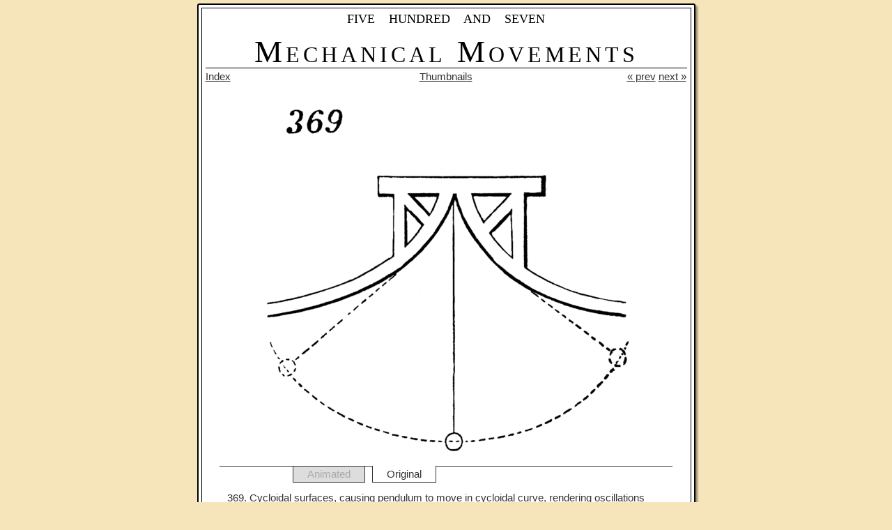

--- FILE ---
content_type: text/html
request_url: https://507movements.com/mm_369.html
body_size: 1504
content:
<!DOCTYPE html><head><title>507 Mechanical Movements, 369</title><meta charset="UTF-8" /><meta content="text/html; charset=UTF-8" http-equiv="content-type" /><meta content="Mechanical Movement 369" name="description" /><meta content="mechanical movement, engineering, mechanism, reference, engineering history, K-12 resource, educational resource" name="keywords" /><link href="/css/main.css" media="screen" rel="stylesheet" type="text/css" /><script>var _gaq = _gaq || [];
_gaq.push(['_setAccount', 'UA-24712914-2']);
_gaq.push(['_trackPageview']);
(function() {
  var ga = document.createElement('script'); ga.type = 'text/javascript'; ga.async = true;
  ga.src = ('https:' == document.location.protocol ? 'https://ssl' : 'http://www') + '.google-analytics.com/ga.js';
  var s = document.getElementsByTagName('script')[0]; s.parentNode.insertBefore(ga, s);
})();</script></head><body><div id="fb-root"></div><script>(function(d, s, id) {
  var js, fjs = d.getElementsByTagName(s)[0];
  if (d.getElementById(id)) return;
  js = d.createElement(s); js.id = id;
  js.src = "//connect.facebook.net/en_US/all.js#xfbml=1";
  fjs.parentNode.insertBefore(js, fjs);
}(document, 'script', 'facebook-jssdk'));</script><div class="frame_o"><div class="frame"><a class="ban" href="/"><div class="banner"><h2>FIVE &nbsp;&nbsp; HUNDRED &nbsp;&nbsp; AND &nbsp;&nbsp; SEVEN</h2><h1>Mechanical Movements</h1></div></a><div class="ad"><script>google_ad_client = "ca-pub-8412279019378009";
/* 507Movements */
google_ad_slot = "9218087742";
google_ad_width = 160;
google_ad_height = 600;</script><script src="http://pagead2.googlesyndication.com/pagead/show_ads.js" type="text/javascript"></script></div><div class="nav"><div class="left"><a href="/toc.html">Index</a></div><div class="center"><a href="/index41.html">Thumbnails</a></div><div class="right"><a href="/mm_368.html">&laquo; prev</a>&nbsp;<a href="/mm_370.html">next &raquo;</a></div></div><div class="main"><div class="mainimg"><img alt="Movement 369" id="mainimg" src="/img/mm_369.png" /><div class="anitab"><span class="unavailable" id="ani">Animated</span><span class="active" id="orig">Original</span><a class="hl" href="mm_374.html">&nbsp;</a></div></div><p>369. Cycloidal surfaces, causing pendulum to move in cycloidal curve, rendering oscillations isochronous or equal-timed.</p></div></div></div><div class="footer"><ul class="iconlinks"><li><a href="/about.html"><span>About</span></a></li><li><a class="twitter-follow-button" data-dnt="true" data-show-count="false" data-show-screen-name="false" href="https://twitter.com/507movements"><span>Follow @507movements</span></a><script>!function(d,s,id){var js,fjs=d.getElementsByTagName(s)[0];if(!d.getElementById(id)){js=d.createElement(s);js.id=id;js.src="//platform.twitter.com/widgets.js";fjs.parentNode.insertBefore(js,fjs);}}(document,"script","twitter-wjs");</script></li><li><div class="fb-like" data-href="http://www.507movements.com" data-layout="button_count" data-send="false" data-show-faces="false" data-width="450"></div></li><li><div class="g-plusone" data-size="medium"></div><script>(function() {
  var po = document.createElement('script'); po.type = 'text/javascript'; po.async = true;
  po.src = 'https://apis.google.com/js/plusone.js';
  var s = document.getElementsByTagName('script')[0]; s.parentNode.insertBefore(po, s);
})();</script></li><li><div class="fb-subscribe" data-href="https://www.facebook.com/507movements" data-layout="button_count" data-show-faces="false" data-width="450"></div></li></ul><p>&nbsp;</p></div></body>

--- FILE ---
content_type: text/html; charset=utf-8
request_url: https://accounts.google.com/o/oauth2/postmessageRelay?parent=https%3A%2F%2F507movements.com&jsh=m%3B%2F_%2Fscs%2Fabc-static%2F_%2Fjs%2Fk%3Dgapi.lb.en.H0R5hnEJFgQ.O%2Fd%3D1%2Frs%3DAHpOoo9sMW3biwZqLR-weMeFfAeYoZsLKA%2Fm%3D__features__
body_size: 162
content:
<!DOCTYPE html><html><head><title></title><meta http-equiv="content-type" content="text/html; charset=utf-8"><meta http-equiv="X-UA-Compatible" content="IE=edge"><meta name="viewport" content="width=device-width, initial-scale=1, minimum-scale=1, maximum-scale=1, user-scalable=0"><script src='https://ssl.gstatic.com/accounts/o/2580342461-postmessagerelay.js' nonce="HWidUgLV2_mfAGAVwAMyfg"></script></head><body><script type="text/javascript" src="https://apis.google.com/js/rpc:shindig_random.js?onload=init" nonce="HWidUgLV2_mfAGAVwAMyfg"></script></body></html>

--- FILE ---
content_type: text/css
request_url: https://507movements.com/css/main.css
body_size: 7154
content:
* {
  margin: 0;
  color: #333; }

body {
  font-family: arial, helvetica, verdana, sans-serif;
  background-color: #f6e5bb;
  margin: 0 auto 0 auto;
  width: 715px;
  font-size: 11pt;
  color: #333;
  padding: 5px; }

.frame_o {
  border: 2px solid #000;
  padding: 4px;
  background-color: #fff;
  border-radius: 3px;
  box-shadow: 3px 3px 3px rgba(0, 0, 0, 0.4); }

.frame {
  position: relative;
  border: 1px solid #000;
  padding: 5px; }

a.ban {
  text-decoration: none; }

.banner {
  color: #000;
  height: 80px;
  text-align: center;
  border-bottom: 1px solid #000; }
  .banner h2 {
    font-size: 18px; }
  .banner h1 {
    font-variant: small-caps;
    font-size: 45px;
    letter-spacing: 5px; }

.ad {
  position: absolute;
  left: 715px; }

.main {
  background: #fff;
  min-height: 600px;
  padding: 2px 2px; }
  .main p {
    margin-left: 2em;
    margin-right: 2em; }

.footer ul.iconlinks {
  margin-left: auto;
  margin-right: auto;
  margin-top: 1em;
  width: 500px;
  overflow: hidden; }
  .footer ul.iconlinks li {
    display: block;
    float: left;
    width: 100px;
    margin-right: 0; }
    .footer ul.iconlinks li a img {
      margin-right: 1em;
      vertical-align: middle; }
    .footer ul.iconlinks li a span {
      vertical-align: middle; }

.nav {
  height: 2em;
  padding-top: 0.25em; }
  .nav .inact_link {
    color: #ccc;
    text-decoration: underline; }
  .nav .left, .nav .center, .nav .right {
    width: 230px;
    float: left; }
  .nav .center {
    text-align: center; }
  .nav .right {
    text-align: right; }
  .nav span {
    font-size: 12pt;
    color: #c00; }
    .nav span a {
      color: #c00; }

.toc a {
  margin-left: 0.15em; }
.toc h2 {
  text-align: center;
  margin: 0.75em 0; }
.toc ul {
  float: left;
  width: 300px;
  list-style: none;
  padding: 0;
  margin: 0.2em 2.8em 0.1em 0; }
  .toc ul li {
    margin: 0.5em 0; }
    .toc ul li h3 {
      margin: 1.25em 0 0.5em 0;
      text-align: center; }
    .toc ul li ul {
      float: none;
      margin: 0.2em 0 0.1em 0; }
      .toc ul li ul li {
        padding-left: 4em;
        text-indent: -4em; }
        .toc ul li ul li ul {
          margin-left: -2em; }
          .toc ul li ul li ul li {
            margin: 0.2em 0;
            padding-left: 2em;
            text-indent: -2em; }
.toc .clear {
  clear: both; }

.ani_note {
  position: absolute;
  left: 50px;
  top: 0px;
  width: 565px;
  background-color: #fff;
  border: 2px solid;
  border-radius: 3px;
  box-shadow: 3px 3px 3px rgba(0, 0, 0, 0.4);
  border-color: #00f;
  padding: 1em 0.5em 1em 0.5em; }
  .ani_note .bclose {
    padding: 0.5em;
    text-align: center; }
  .ani_note img {
    display: block;
    margin-right: auto;
    margin-left: auto; }

.index {
  padding-left: 42px;
  padding-right: 41px;
  position: relative; }
  .index img {
    position: relative;
    border: 0px solid #888;
    vertical-align: bottom; }

#t0, #t1, #t2, #t3, #t4, #t5 {
  border-bottom-width: 1px; }

#t0, #t1, #t3, #t4, #t6, #t7 {
  border-right-width: 1px; }

#ix_0 #t7 {
  border-right-width: 0px; }
#ix_0 #t8 {
  border-right-width: 1px; }

#ix_1 #t1, #ix_1 #t3, #ix_1 #t6, #ix_1 #t7 {
  border-right-width: 0px; }
#ix_1 #t2, #ix_1 #t5, #ix_1 #t8, #ix_1 #t9 {
  border-right-width: 1px; }
#ix_1 #t6, #ix_1 #t7 {
  border-bottom-width: 1px; }

#ix_2 #t0 {
  width: 401px; }
#ix_2 #t1, #ix_2 #t4, #ix_2 #t7 {
  border-right-width: 0px; }
#ix_2 #t2, #ix_2 #t5 {
  border-right-width: 1px; }
#ix_2 #t5 {
  border-bottom-width: 0px; }

#ix_4 #t0, #ix_4 #t4, #ix_4 #t6 {
  border-right-width: 0px; }
#ix_4 #t3, #ix_4 #t5, #ix_4 #t8 {
  border-right-width: 1px; }
#ix_4 #t6 {
  border-bottom-width: 1px; }

#ix_5 #t0 {
  top: -89px; }
#ix_5 #t1 {
  position: absolute;
  top: 111px;
  left: 42px; }
#ix_5 #t2, #ix_5 #t5, #ix_5 #t8 {
  border-right-width: 1px; }
#ix_5 #t3, #ix_5 #t6 {
  border-right-width: 0px; }
#ix_5 #t6 {
  border-bottom-width: 1px; }
#ix_5 #t0 {
  border-bottom-width: 0px; }

#ix_7 #t3 {
  width: 401px; }
#ix_7 #t4, #ix_7 #t7 {
  border-right-width: 0px; }
#ix_7 #t5 {
  border-bottom-width: 0px;
  border-right-width: 1px; }

#ix_9 #t1, #ix_9 #t4, #ix_9 #t6 {
  border-right-width: 0px; }
#ix_9 #t2, #ix_9 #t5 {
  border-right-width: 1px; }
#ix_9 #t5 {
  border-bottom-width: 0px; }

#ix_12 #t4, #ix_12 #t5, #ix_12 #t6, #ix_12 #t7 {
  position: absolute; }
#ix_12 #t4 {
  top: 201px;
  left: 444px;
  border-right-width: 0px; }
#ix_12 #t5 {
  left: 42px;
  top: 402px;
  border-right-width: 1px;
  border-bottom-width: 0px; }
#ix_12 #t7 {
  top: 402px;
  left: 444px;
  border-right-width: 0px; }

#ix_18 #t5, #ix_18 #t6, #ix_18 #t7 {
  position: absolute; }
#ix_18 #t5 {
  top: 402px;
  left: 42px;
  border-right-width: 1px;
  border-bottom-width: 0px; }
#ix_18 #t6 {
  top: 402px;
  left: 243px; }
#ix_18 #t7 {
  top: 201px;
  left: 444px;
  border-right-width: 0px; }

#ix_20 #t4, #ix_20 #t7 {
  border-right-width: 0px; }
#ix_20 #t5 {
  border-right-width: 1px;
  border-bottom-width: 0px; }

#ix_29 #t1, #ix_29 #t4, #ix_29 #t7 {
  border-right-width: 0px; }
#ix_29 #t2, #ix_29 #t5 {
  border-right-width: 1px; }
#ix_29 #t5 {
  border-bottom-width: 0px; }

#ix_34 #t3, #ix_34 #t4, #ix_34 #t5, #ix_34 #t6 {
  position: absolute; }
#ix_34 #t3 {
  top: 201px;
  left: 42px; }
#ix_34 #t4 {
  top: 201px;
  left: 243px;
  border-bottom-width: 0px; }
#ix_34 #t5 {
  top: 201px;
  left: 444px;
  border-bottom-width: 0px; }
#ix_34 #t6 {
  top: 402px;
  left: 42px; }

#ix_56 #t0 {
  margin-top: 70px; }
#ix_56 #t3, #ix_56 #t4, #ix_56 #t5 {
  border-bottom-width: 0px; }

.hl {
  display: inline-block;
  width: 50px;
  cursor: default;
  text-decoration: none; }

.anitab {
  width: 450px;
  margin-top: 10px;
  margin-left: auto;
  margin-right: auto;
  border-style: none;
  border-top-style: solid;
  border-width: 1px;
  padding: 3px 100px; }
  .anitab span {
    cursor: pointer;
    width: 100px;
    margin-left: 5px;
    margin-right: 5px;
    padding: 3px 20px;
    border-style: solid;
    border-width: 1px;
    background-color: #ddd; }
  .anitab span.unavailable {
    cursor: auto;
    color: #aaa;
    border-color: #333; }
  .anitab span.active {
    padding-top: 4px;
    border-top-style: none;
    background-color: #fff; }

.no_ani {
  padding: 12em 3em; }

.abouttitle {
  text-align: center; }
  .abouttitle h1, .abouttitle h2, .abouttitle h3, .abouttitle h4, .abouttitle h5, .abouttitle h6 {
    margin-bottom: 1em; }
  .abouttitle h5 {
    margin-top: 2em; }

.abouttext {
  margin-left: 2em;
  margin-right: 2em; }
  .abouttext h3 {
    margin-top: 1em; }

p {
  margin: 1em 0 1em 0; }

h1, h2, h3, h4, h5, h6 {
  font-family: "Bodoni MT", Didot, "Didot LT STD", "Hoefler Text", Garamond, "Times New Roman", serif;
  font-weight: normal;
  color: #000; }

h1 {
  font-size: 35px;
  padding-top: 10px; }

h2 {
  font-size: 2em; }

h3 {
  text-align: center;
  font-size: 1.7em; }

h4 {
  font-size: 1.25em; }

h5 {
  font-size: 0.75em; }

.contact img {
  vertical-align: text-bottom; }

.hide {
  display: none;
  visibility: none; }

.mainimg img, .mainimg canvas {
  display: block;
  margin-left: auto;
  margin-right: auto; }
.mainimg .hide {
  display: none;
  visibility: none; }

.sc {
  font-variant: small-caps; }
